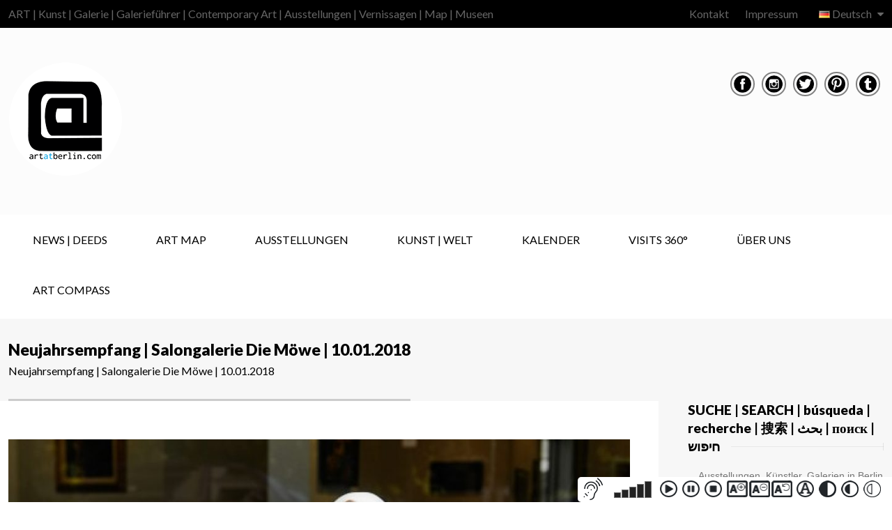

--- FILE ---
content_type: application/javascript; charset=UTF-8
request_url: https://www.artatberlin.com/cdn-cgi/challenge-platform/scripts/jsd/main.js
body_size: 4633
content:
window._cf_chl_opt={xkKZ4:'g'};~function(l6,i,Q,z,y,C,J,D){l6=L,function(k,R,lJ,l5,S,K){for(lJ={k:472,R:441,S:476,K:513,m:500,A:532,g:452,c:512,a:523,N:482},l5=L,S=k();!![];)try{if(K=parseInt(l5(lJ.k))/1+parseInt(l5(lJ.R))/2*(-parseInt(l5(lJ.S))/3)+-parseInt(l5(lJ.K))/4*(-parseInt(l5(lJ.m))/5)+-parseInt(l5(lJ.A))/6*(-parseInt(l5(lJ.g))/7)+parseInt(l5(lJ.c))/8+parseInt(l5(lJ.a))/9+-parseInt(l5(lJ.N))/10,K===R)break;else S.push(S.shift())}catch(m){S.push(S.shift())}}(l,594298),i=this||self,Q=i[l6(442)],z={},z[l6(524)]='o',z[l6(493)]='s',z[l6(438)]='u',z[l6(468)]='z',z[l6(488)]='n',z[l6(509)]='I',z[l6(443)]='b',y=z,i[l6(494)]=function(R,S,K,A,ln,lW,lx,lB,N,H,x,W,V,M){if(ln={k:491,R:460,S:535,K:460,m:534,A:536,g:498,c:534,a:536,N:498,H:448,x:481,W:423,n:428,V:489},lW={k:469,R:423,S:507},lx={k:479,R:455,S:466,K:421},lB=l6,null===S||void 0===S)return A;for(N=Y(S),R[lB(ln.k)][lB(ln.R)]&&(N=N[lB(ln.S)](R[lB(ln.k)][lB(ln.K)](S))),N=R[lB(ln.m)][lB(ln.A)]&&R[lB(ln.g)]?R[lB(ln.c)][lB(ln.a)](new R[(lB(ln.N))](N)):function(I,lZ,o){for(lZ=lB,I[lZ(lW.k)](),o=0;o<I[lZ(lW.R)];I[o]===I[o+1]?I[lZ(lW.S)](o+1,1):o+=1);return I}(N),H='nAsAaAb'.split('A'),H=H[lB(ln.H)][lB(ln.x)](H),x=0;x<N[lB(ln.W)];W=N[x],V=h(R,S,W),H(V)?(M=V==='s'&&!R[lB(ln.n)](S[W]),lB(ln.V)===K+W?g(K+W,V):M||g(K+W,S[W])):g(K+W,V),x++);return A;function g(I,o,lQ){lQ=L,Object[lQ(lx.k)][lQ(lx.R)][lQ(lx.S)](A,o)||(A[o]=[]),A[o][lQ(lx.K)](I)}},C=l6(430)[l6(435)](';'),J=C[l6(448)][l6(481)](C),i[l6(427)]=function(k,R,lV,lE,S,K,m,A){for(lV={k:530,R:423,S:439,K:421,m:499},lE=l6,S=Object[lE(lV.k)](R),K=0;K<S[lE(lV.R)];K++)if(m=S[K],'f'===m&&(m='N'),k[m]){for(A=0;A<R[S[K]][lE(lV.R)];-1===k[m][lE(lV.S)](R[S[K]][A])&&(J(R[S[K]][A])||k[m][lE(lV.K)]('o.'+R[S[K]][A])),A++);}else k[m]=R[S[K]][lE(lV.m)](function(g){return'o.'+g})},D=function(lU,lj,lo,lv,lO,R,S,K){return lU={k:518,R:490},lj={k:464,R:421,S:464,K:464,m:420,A:450,g:450},lo={k:423},lv={k:423,R:450,S:479,K:455,m:466,A:455,g:466,c:446,a:421,N:446,H:421,x:464,W:479,n:455,V:446,M:446,I:421,b:421,v:446,e:421,o:464,j:421,U:421,f:420},lO=l6,R=String[lO(lU.k)],S={'h':function(m,lI){return lI={k:447,R:450},m==null?'':S.g(m,6,function(A,lz){return lz=L,lz(lI.k)[lz(lI.R)](A)})},'g':function(A,N,H,ly,x,W,V,M,I,o,j,U,X,l0,l1,l2,l3,l4){if(ly=lO,A==null)return'';for(W={},V={},M='',I=2,o=3,j=2,U=[],X=0,l0=0,l1=0;l1<A[ly(lv.k)];l1+=1)if(l2=A[ly(lv.R)](l1),Object[ly(lv.S)][ly(lv.K)][ly(lv.m)](W,l2)||(W[l2]=o++,V[l2]=!0),l3=M+l2,Object[ly(lv.S)][ly(lv.A)][ly(lv.m)](W,l3))M=l3;else{if(Object[ly(lv.S)][ly(lv.A)][ly(lv.g)](V,M)){if(256>M[ly(lv.c)](0)){for(x=0;x<j;X<<=1,l0==N-1?(l0=0,U[ly(lv.a)](H(X)),X=0):l0++,x++);for(l4=M[ly(lv.N)](0),x=0;8>x;X=l4&1|X<<1.24,N-1==l0?(l0=0,U[ly(lv.H)](H(X)),X=0):l0++,l4>>=1,x++);}else{for(l4=1,x=0;x<j;X=l4|X<<1.56,N-1==l0?(l0=0,U[ly(lv.H)](H(X)),X=0):l0++,l4=0,x++);for(l4=M[ly(lv.c)](0),x=0;16>x;X=X<<1|1&l4,N-1==l0?(l0=0,U[ly(lv.H)](H(X)),X=0):l0++,l4>>=1,x++);}I--,I==0&&(I=Math[ly(lv.x)](2,j),j++),delete V[M]}else for(l4=W[M],x=0;x<j;X=X<<1|1&l4,N-1==l0?(l0=0,U[ly(lv.a)](H(X)),X=0):l0++,l4>>=1,x++);M=(I--,I==0&&(I=Math[ly(lv.x)](2,j),j++),W[l3]=o++,String(l2))}if(''!==M){if(Object[ly(lv.W)][ly(lv.n)][ly(lv.m)](V,M)){if(256>M[ly(lv.V)](0)){for(x=0;x<j;X<<=1,N-1==l0?(l0=0,U[ly(lv.H)](H(X)),X=0):l0++,x++);for(l4=M[ly(lv.M)](0),x=0;8>x;X=1.13&l4|X<<1,l0==N-1?(l0=0,U[ly(lv.I)](H(X)),X=0):l0++,l4>>=1,x++);}else{for(l4=1,x=0;x<j;X=l4|X<<1.77,N-1==l0?(l0=0,U[ly(lv.b)](H(X)),X=0):l0++,l4=0,x++);for(l4=M[ly(lv.v)](0),x=0;16>x;X=l4&1|X<<1,N-1==l0?(l0=0,U[ly(lv.e)](H(X)),X=0):l0++,l4>>=1,x++);}I--,0==I&&(I=Math[ly(lv.o)](2,j),j++),delete V[M]}else for(l4=W[M],x=0;x<j;X=l4&1|X<<1,N-1==l0?(l0=0,U[ly(lv.j)](H(X)),X=0):l0++,l4>>=1,x++);I--,0==I&&j++}for(l4=2,x=0;x<j;X=X<<1.61|l4&1.97,l0==N-1?(l0=0,U[ly(lv.U)](H(X)),X=0):l0++,l4>>=1,x++);for(;;)if(X<<=1,l0==N-1){U[ly(lv.H)](H(X));break}else l0++;return U[ly(lv.f)]('')},'j':function(m,le,lG){return le={k:446},lG=lO,m==null?'':m==''?null:S.i(m[lG(lo.k)],32768,function(A,lp){return lp=lG,m[lp(le.k)](A)})},'i':function(A,N,H,lh,x,W,V,M,I,o,j,U,X,l0,l1,l2,l4,l3){for(lh=lO,x=[],W=4,V=4,M=3,I=[],U=H(0),X=N,l0=1,o=0;3>o;x[o]=o,o+=1);for(l1=0,l2=Math[lh(lj.k)](2,2),j=1;j!=l2;l3=U&X,X>>=1,0==X&&(X=N,U=H(l0++)),l1|=(0<l3?1:0)*j,j<<=1);switch(l1){case 0:for(l1=0,l2=Math[lh(lj.k)](2,8),j=1;j!=l2;l3=U&X,X>>=1,0==X&&(X=N,U=H(l0++)),l1|=j*(0<l3?1:0),j<<=1);l4=R(l1);break;case 1:for(l1=0,l2=Math[lh(lj.k)](2,16),j=1;j!=l2;l3=U&X,X>>=1,X==0&&(X=N,U=H(l0++)),l1|=j*(0<l3?1:0),j<<=1);l4=R(l1);break;case 2:return''}for(o=x[3]=l4,I[lh(lj.R)](l4);;){if(l0>A)return'';for(l1=0,l2=Math[lh(lj.k)](2,M),j=1;j!=l2;l3=U&X,X>>=1,0==X&&(X=N,U=H(l0++)),l1|=(0<l3?1:0)*j,j<<=1);switch(l4=l1){case 0:for(l1=0,l2=Math[lh(lj.S)](2,8),j=1;l2!=j;l3=U&X,X>>=1,0==X&&(X=N,U=H(l0++)),l1|=j*(0<l3?1:0),j<<=1);x[V++]=R(l1),l4=V-1,W--;break;case 1:for(l1=0,l2=Math[lh(lj.K)](2,16),j=1;l2!=j;l3=U&X,X>>=1,0==X&&(X=N,U=H(l0++)),l1|=(0<l3?1:0)*j,j<<=1);x[V++]=R(l1),l4=V-1,W--;break;case 2:return I[lh(lj.m)]('')}if(0==W&&(W=Math[lh(lj.K)](2,M),M++),x[l4])l4=x[l4];else if(l4===V)l4=o+o[lh(lj.A)](0);else return null;I[lh(lj.R)](l4),x[V++]=o+l4[lh(lj.g)](0),W--,o=l4,0==W&&(W=Math[lh(lj.K)](2,M),M++)}}},K={},K[lO(lU.R)]=S.h,K}(),s();function s(L2,L1,lX,lY,k,R,S,K,m){if(L2={k:502,R:456,S:451,K:517,m:471,A:471,g:470,c:463},L1={k:451,R:517,S:463},lX={k:418},lY=l6,k=i[lY(L2.k)],!k)return;if(!E())return;(R=![],S=k[lY(L2.R)]===!![],K=function(lw,A){if(lw=lY,!R){if(R=!![],!E())return;A=d(),P(A.r,function(g){F(k,g)}),A.e&&O(lw(lX.k),A.e)}},Q[lY(L2.S)]!==lY(L2.K))?K():i[lY(L2.m)]?Q[lY(L2.A)](lY(L2.g),K):(m=Q[lY(L2.c)]||function(){},Q[lY(L2.c)]=function(lC){lC=lY,m(),Q[lC(L1.k)]!==lC(L1.R)&&(Q[lC(L1.S)]=m,K())})}function G(k,R,lc,lS){return lc={k:444,R:444,S:479,K:501,m:466,A:439,g:475},lS=l6,R instanceof k[lS(lc.k)]&&0<k[lS(lc.R)][lS(lc.S)][lS(lc.K)][lS(lc.m)](R)[lS(lc.A)](lS(lc.g))}function h(k,R,S,lN,lT,K){lT=(lN={k:495,R:534,S:434,K:534,m:519},l6);try{return R[S][lT(lN.k)](function(){}),'p'}catch(m){}try{if(null==R[S])return void 0===R[S]?'u':'x'}catch(A){return'i'}return k[lT(lN.R)][lT(lN.S)](R[S])?'a':R[S]===k[lT(lN.K)]?'E':!0===R[S]?'T':!1===R[S]?'F':(K=typeof R[S],lT(lN.m)==K?G(k,R[S])?'N':'f':y[K]||'?')}function F(S,K,L3,lr,m,A,g){if(L3={k:528,R:456,S:521,K:425,m:424,A:515,g:521,c:431,a:503,N:425,H:424,x:487,W:467,n:431},lr=l6,m=lr(L3.k),!S[lr(L3.R)])return;K===lr(L3.S)?(A={},A[lr(L3.K)]=m,A[lr(L3.m)]=S.r,A[lr(L3.A)]=lr(L3.g),i[lr(L3.c)][lr(L3.a)](A,'*')):(g={},g[lr(L3.N)]=m,g[lr(L3.H)]=S.r,g[lr(L3.A)]=lr(L3.x),g[lr(L3.W)]=K,i[lr(L3.n)][lr(L3.a)](g,'*'))}function Y(k,lH,li,R){for(lH={k:535,R:530,S:445},li=l6,R=[];k!==null;R=R[li(lH.k)](Object[li(lH.R)](k)),k=Object[li(lH.S)](k));return R}function Z(lD,l8,k){return lD={k:502,R:461},l8=l6,k=i[l8(lD.k)],Math[l8(lD.R)](+atob(k.t))}function B(k,ld,l7){return ld={k:497},l7=l6,Math[l7(ld.k)]()<k}function E(ls,l9,k,R,S){return ls={k:461,R:510},l9=l6,k=3600,R=Z(),S=Math[l9(ls.k)](Date[l9(ls.R)]()/1e3),S-R>k?![]:!![]}function O(K,m,lg,lR,A,g,c,a,N,H,x,W){if(lg={k:485,R:487,S:502,K:429,m:474,A:454,g:508,c:465,a:505,N:486,H:459,x:436,W:483,n:480,V:520,M:527,I:477,b:533,v:492,e:506,o:474,j:514,U:511,f:432,X:425,l0:525,l1:538,l2:490},lR=l6,!B(.01))return![];g=(A={},A[lR(lg.k)]=K,A[lR(lg.R)]=m,A);try{c=i[lR(lg.S)],a=lR(lg.K)+i[lR(lg.m)][lR(lg.A)]+lR(lg.g)+c.r+lR(lg.c),N=new i[(lR(lg.a))](),N[lR(lg.N)](lR(lg.H),a),N[lR(lg.x)]=2500,N[lR(lg.W)]=function(){},H={},H[lR(lg.n)]=i[lR(lg.m)][lR(lg.V)],H[lR(lg.M)]=i[lR(lg.m)][lR(lg.I)],H[lR(lg.b)]=i[lR(lg.m)][lR(lg.v)],H[lR(lg.e)]=i[lR(lg.o)][lR(lg.j)],x=H,W={},W[lR(lg.U)]=g,W[lR(lg.f)]=x,W[lR(lg.X)]=lR(lg.l0),N[lR(lg.l1)](D[lR(lg.l2)](W))}catch(n){}}function l(L4){return L4='includes,createElement,charAt,readyState,143731vjxvvD,body,xkKZ4,hasOwnProperty,api,stringify,href,POST,getOwnPropertyNames,floor,xhr-error,onreadystatechange,pow,/invisible/jsd,call,detail,symbol,sort,DOMContentLoaded,addEventListener,261207PLvzwp,status,_cf_chl_opt,[native code],1275243Livtmv,gKwbC5,appendChild,prototype,chlApiSitekey,bind,19413540ETPfqK,ontimeout,location,msg,open,error,number,d.cookie,zidIvf,Object,hhzn3,string,cJDYB1,catch,contentDocument,random,Set,map,160295KisLQA,toString,__CF$cv$params,postMessage,navigator,XMLHttpRequest,chlApiClientVersion,splice,/b/ov1/0.21229403184640774:1765243440:d_w3pH5K3ZCqOeABrXS0yaoJO9NYkHaqmO02_tpUmlQ/,bigint,now,errorInfoObject,6542808BarclE,76ZpglFK,gRjkt7,event,onerror,loading,fromCharCode,function,vKoX8,success,clientInformation,9605016oDIkQt,object,jsd,log,chlApiUrl,cloudflare-invisible,style,keys,/jsd/oneshot/5eaf848a0845/0.21229403184640774:1765243440:d_w3pH5K3ZCqOeABrXS0yaoJO9NYkHaqmO02_tpUmlQ/,60HRkfWU,chlApiRumWidgetAgeMs,Array,concat,from,contentWindow,send,error on cf_chl_props,iframe,join,push,removeChild,length,sid,source,display: none,Qgcf5,isNaN,/cdn-cgi/challenge-platform/h/,_cf_chl_opt;XQlKq9;mpuA2;BYBs3;bqzg9;gtpfA4;SZQFk7;rTYyd6;gTvhm6;ubgT9;JrBNE9;NgAVk0;YBjhw4;WvQh6;cJDYB1;Qgcf5;eHVD2;VJwN2,parent,chctx,tabIndex,isArray,split,timeout,http-code:,undefined,indexOf,onload,2Ixvost,document,boolean,Function,getPrototypeOf,charCodeAt,PFzqhIQ-c$8+egCbMwGKYSiE7D2xynaJUoO1uTXRH0spLk6tfZVlmB3jNdA9v45Wr'.split(','),l=function(){return L4},l()}function d(lM,lP,S,K,m,A,g){lP=(lM={k:449,R:419,S:529,K:426,m:433,A:453,g:478,c:537,a:522,N:504,H:496,x:422},l6);try{return S=Q[lP(lM.k)](lP(lM.R)),S[lP(lM.S)]=lP(lM.K),S[lP(lM.m)]='-1',Q[lP(lM.A)][lP(lM.g)](S),K=S[lP(lM.c)],m={},m=cJDYB1(K,K,'',m),m=cJDYB1(K,K[lP(lM.a)]||K[lP(lM.N)],'n.',m),m=cJDYB1(K,S[lP(lM.H)],'d.',m),Q[lP(lM.A)][lP(lM.x)](S),A={},A.r=m,A.e=null,A}catch(c){return g={},g.r={},g.e=c,g}}function L(k,u,R){return R=l(),L=function(S,T,i){return S=S-418,i=R[S],i},L(k,u)}function P(k,R,lm,lK,lF,lt,ll,S,K,m){lm={k:502,R:526,S:474,K:505,m:486,A:459,g:429,c:454,a:531,N:456,H:436,x:483,W:440,n:516,V:484,M:484,I:458,b:484,v:456,e:538,o:490,j:457},lK={k:462},lF={k:473,R:521,S:437,K:473},lt={k:436},ll=l6,S=i[ll(lm.k)],console[ll(lm.R)](i[ll(lm.S)]),K=new i[(ll(lm.K))](),K[ll(lm.m)](ll(lm.A),ll(lm.g)+i[ll(lm.S)][ll(lm.c)]+ll(lm.a)+S.r),S[ll(lm.N)]&&(K[ll(lm.H)]=5e3,K[ll(lm.x)]=function(lL){lL=ll,R(lL(lt.k))}),K[ll(lm.W)]=function(lk){lk=ll,K[lk(lF.k)]>=200&&K[lk(lF.k)]<300?R(lk(lF.R)):R(lk(lF.S)+K[lk(lF.K)])},K[ll(lm.n)]=function(lu){lu=ll,R(lu(lK.k))},m={'t':Z(),'lhr':Q[ll(lm.V)]&&Q[ll(lm.M)][ll(lm.I)]?Q[ll(lm.b)][ll(lm.I)]:'','api':S[ll(lm.v)]?!![]:![],'payload':k},K[ll(lm.e)](D[ll(lm.o)](JSON[ll(lm.j)](m)))}}()